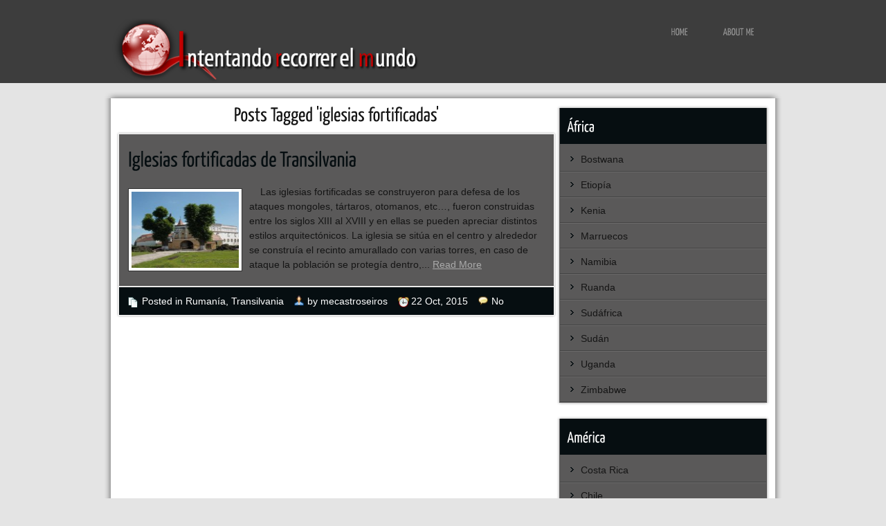

--- FILE ---
content_type: text/html; charset=UTF-8
request_url: http://recorrerelmundo.es/tag/iglesias-fortificadas/
body_size: 7867
content:
<!DOCTYPE html PUBLIC "-//W3C//DTD XHTML 1.0 Strict//EN" "http://www.w3.org/TR/xhtml1/DTD/xhtml1-strict.dtd">
<html xmlns="http://www.w3.org/1999/xhtml" >
<head profile="http://gmpg.org/xfn/11">
<meta http-equiv="Content-Type" content="text/html; charset=UTF-8" />

<meta name="generator" content="WordPress 5.4.18" />
<link rel="stylesheet" href="http://recorrerelmundo.es/wp-content/themes/MatiasMagazine/style.css" type="text/css" media="screen" />
<link rel="alternate" type="application/rss+xml" title="Intentando recorrer el mundo RSS Feed" href="http://recorrerelmundo.es/feed/" />
<link rel="pingback" href="http://recorrerelmundo.es/xmlrpc.php" />
<link rel="alternate" type="application/rss+xml" title="Intentando recorrer el mundo RSS Feed" href="http://recorrerelmundo.es/feed/" />
<link rel="alternate" type="application/atom+xml" title="Intentando recorrer el mundo Atom Feed" href="http://recorrerelmundo.es/feed/atom/" />
<link rel="pingback" href="http://recorrerelmundo.es/xmlrpc.php" />

		<!-- All in One SEO 4.2.9 - aioseo.com -->
		<title>iglesias fortificadas - Intentando recorrer el mundo</title>
		<meta name="robots" content="max-image-preview:large" />
		<link rel="canonical" href="http://recorrerelmundo.es/tag/iglesias-fortificadas/" />
		<meta name="generator" content="All in One SEO (AIOSEO) 4.2.9 " />
		<script type="application/ld+json" class="aioseo-schema">
			{"@context":"https:\/\/schema.org","@graph":[{"@type":"BreadcrumbList","@id":"http:\/\/recorrerelmundo.es\/tag\/iglesias-fortificadas\/#breadcrumblist","itemListElement":[{"@type":"ListItem","@id":"http:\/\/recorrerelmundo.es\/#listItem","position":1,"item":{"@type":"WebPage","@id":"http:\/\/recorrerelmundo.es\/","name":"Inicio","url":"http:\/\/recorrerelmundo.es\/"},"nextItem":"http:\/\/recorrerelmundo.es\/tag\/iglesias-fortificadas\/#listItem"},{"@type":"ListItem","@id":"http:\/\/recorrerelmundo.es\/tag\/iglesias-fortificadas\/#listItem","position":2,"item":{"@type":"WebPage","@id":"http:\/\/recorrerelmundo.es\/tag\/iglesias-fortificadas\/","name":"iglesias fortificadas","url":"http:\/\/recorrerelmundo.es\/tag\/iglesias-fortificadas\/"},"previousItem":"http:\/\/recorrerelmundo.es\/#listItem"}]},{"@type":"CollectionPage","@id":"http:\/\/recorrerelmundo.es\/tag\/iglesias-fortificadas\/#collectionpage","url":"http:\/\/recorrerelmundo.es\/tag\/iglesias-fortificadas\/","name":"iglesias fortificadas - Intentando recorrer el mundo","inLanguage":"es-ES","isPartOf":{"@id":"http:\/\/recorrerelmundo.es\/#website"},"breadcrumb":{"@id":"http:\/\/recorrerelmundo.es\/tag\/iglesias-fortificadas\/#breadcrumblist"}},{"@type":"Organization","@id":"http:\/\/recorrerelmundo.es\/#organization","name":"Intentando recorrer el mundo","url":"http:\/\/recorrerelmundo.es\/"},{"@type":"WebSite","@id":"http:\/\/recorrerelmundo.es\/#website","url":"http:\/\/recorrerelmundo.es\/","name":"Intentando recorrer el mundo","inLanguage":"es-ES","publisher":{"@id":"http:\/\/recorrerelmundo.es\/#organization"}}]}
		</script>
		<!-- All in One SEO -->

<link rel='dns-prefetch' href='//platform-api.sharethis.com' />
<link rel='dns-prefetch' href='//s.w.org' />
<link rel="alternate" type="application/rss+xml" title="Intentando recorrer el mundo &raquo; Etiqueta iglesias fortificadas del feed" href="http://recorrerelmundo.es/tag/iglesias-fortificadas/feed/" />
		<!-- This site uses the Google Analytics by ExactMetrics plugin v7.12.1 - Using Analytics tracking - https://www.exactmetrics.com/ -->
							<script
				src="//www.googletagmanager.com/gtag/js?id=UA-37550124-1"  data-cfasync="false" data-wpfc-render="false" type="text/javascript" async></script>
			<script data-cfasync="false" data-wpfc-render="false" type="text/javascript">
				var em_version = '7.12.1';
				var em_track_user = true;
				var em_no_track_reason = '';
				
								var disableStrs = [
															'ga-disable-UA-37550124-1',
									];

				/* Function to detect opted out users */
				function __gtagTrackerIsOptedOut() {
					for (var index = 0; index < disableStrs.length; index++) {
						if (document.cookie.indexOf(disableStrs[index] + '=true') > -1) {
							return true;
						}
					}

					return false;
				}

				/* Disable tracking if the opt-out cookie exists. */
				if (__gtagTrackerIsOptedOut()) {
					for (var index = 0; index < disableStrs.length; index++) {
						window[disableStrs[index]] = true;
					}
				}

				/* Opt-out function */
				function __gtagTrackerOptout() {
					for (var index = 0; index < disableStrs.length; index++) {
						document.cookie = disableStrs[index] + '=true; expires=Thu, 31 Dec 2099 23:59:59 UTC; path=/';
						window[disableStrs[index]] = true;
					}
				}

				if ('undefined' === typeof gaOptout) {
					function gaOptout() {
						__gtagTrackerOptout();
					}
				}
								window.dataLayer = window.dataLayer || [];

				window.ExactMetricsDualTracker = {
					helpers: {},
					trackers: {},
				};
				if (em_track_user) {
					function __gtagDataLayer() {
						dataLayer.push(arguments);
					}

					function __gtagTracker(type, name, parameters) {
						if (!parameters) {
							parameters = {};
						}

						if (parameters.send_to) {
							__gtagDataLayer.apply(null, arguments);
							return;
						}

						if (type === 'event') {
							
														parameters.send_to = exactmetrics_frontend.ua;
							__gtagDataLayer(type, name, parameters);
													} else {
							__gtagDataLayer.apply(null, arguments);
						}
					}

					__gtagTracker('js', new Date());
					__gtagTracker('set', {
						'developer_id.dNDMyYj': true,
											});
															__gtagTracker('config', 'UA-37550124-1', {"forceSSL":"true"} );
										window.gtag = __gtagTracker;										(function () {
						/* https://developers.google.com/analytics/devguides/collection/analyticsjs/ */
						/* ga and __gaTracker compatibility shim. */
						var noopfn = function () {
							return null;
						};
						var newtracker = function () {
							return new Tracker();
						};
						var Tracker = function () {
							return null;
						};
						var p = Tracker.prototype;
						p.get = noopfn;
						p.set = noopfn;
						p.send = function () {
							var args = Array.prototype.slice.call(arguments);
							args.unshift('send');
							__gaTracker.apply(null, args);
						};
						var __gaTracker = function () {
							var len = arguments.length;
							if (len === 0) {
								return;
							}
							var f = arguments[len - 1];
							if (typeof f !== 'object' || f === null || typeof f.hitCallback !== 'function') {
								if ('send' === arguments[0]) {
									var hitConverted, hitObject = false, action;
									if ('event' === arguments[1]) {
										if ('undefined' !== typeof arguments[3]) {
											hitObject = {
												'eventAction': arguments[3],
												'eventCategory': arguments[2],
												'eventLabel': arguments[4],
												'value': arguments[5] ? arguments[5] : 1,
											}
										}
									}
									if ('pageview' === arguments[1]) {
										if ('undefined' !== typeof arguments[2]) {
											hitObject = {
												'eventAction': 'page_view',
												'page_path': arguments[2],
											}
										}
									}
									if (typeof arguments[2] === 'object') {
										hitObject = arguments[2];
									}
									if (typeof arguments[5] === 'object') {
										Object.assign(hitObject, arguments[5]);
									}
									if ('undefined' !== typeof arguments[1].hitType) {
										hitObject = arguments[1];
										if ('pageview' === hitObject.hitType) {
											hitObject.eventAction = 'page_view';
										}
									}
									if (hitObject) {
										action = 'timing' === arguments[1].hitType ? 'timing_complete' : hitObject.eventAction;
										hitConverted = mapArgs(hitObject);
										__gtagTracker('event', action, hitConverted);
									}
								}
								return;
							}

							function mapArgs(args) {
								var arg, hit = {};
								var gaMap = {
									'eventCategory': 'event_category',
									'eventAction': 'event_action',
									'eventLabel': 'event_label',
									'eventValue': 'event_value',
									'nonInteraction': 'non_interaction',
									'timingCategory': 'event_category',
									'timingVar': 'name',
									'timingValue': 'value',
									'timingLabel': 'event_label',
									'page': 'page_path',
									'location': 'page_location',
									'title': 'page_title',
								};
								for (arg in args) {
																		if (!(!args.hasOwnProperty(arg) || !gaMap.hasOwnProperty(arg))) {
										hit[gaMap[arg]] = args[arg];
									} else {
										hit[arg] = args[arg];
									}
								}
								return hit;
							}

							try {
								f.hitCallback();
							} catch (ex) {
							}
						};
						__gaTracker.create = newtracker;
						__gaTracker.getByName = newtracker;
						__gaTracker.getAll = function () {
							return [];
						};
						__gaTracker.remove = noopfn;
						__gaTracker.loaded = true;
						window['__gaTracker'] = __gaTracker;
					})();
									} else {
										console.log("");
					(function () {
						function __gtagTracker() {
							return null;
						}

						window['__gtagTracker'] = __gtagTracker;
						window['gtag'] = __gtagTracker;
					})();
									}
			</script>
				<!-- / Google Analytics by ExactMetrics -->
				<script type="text/javascript">
			window._wpemojiSettings = {"baseUrl":"https:\/\/s.w.org\/images\/core\/emoji\/12.0.0-1\/72x72\/","ext":".png","svgUrl":"https:\/\/s.w.org\/images\/core\/emoji\/12.0.0-1\/svg\/","svgExt":".svg","source":{"concatemoji":"http:\/\/recorrerelmundo.es\/wp-includes\/js\/wp-emoji-release.min.js?ver=5.4.18"}};
			/*! This file is auto-generated */
			!function(e,a,t){var n,r,o,i=a.createElement("canvas"),p=i.getContext&&i.getContext("2d");function s(e,t){var a=String.fromCharCode;p.clearRect(0,0,i.width,i.height),p.fillText(a.apply(this,e),0,0);e=i.toDataURL();return p.clearRect(0,0,i.width,i.height),p.fillText(a.apply(this,t),0,0),e===i.toDataURL()}function c(e){var t=a.createElement("script");t.src=e,t.defer=t.type="text/javascript",a.getElementsByTagName("head")[0].appendChild(t)}for(o=Array("flag","emoji"),t.supports={everything:!0,everythingExceptFlag:!0},r=0;r<o.length;r++)t.supports[o[r]]=function(e){if(!p||!p.fillText)return!1;switch(p.textBaseline="top",p.font="600 32px Arial",e){case"flag":return s([127987,65039,8205,9895,65039],[127987,65039,8203,9895,65039])?!1:!s([55356,56826,55356,56819],[55356,56826,8203,55356,56819])&&!s([55356,57332,56128,56423,56128,56418,56128,56421,56128,56430,56128,56423,56128,56447],[55356,57332,8203,56128,56423,8203,56128,56418,8203,56128,56421,8203,56128,56430,8203,56128,56423,8203,56128,56447]);case"emoji":return!s([55357,56424,55356,57342,8205,55358,56605,8205,55357,56424,55356,57340],[55357,56424,55356,57342,8203,55358,56605,8203,55357,56424,55356,57340])}return!1}(o[r]),t.supports.everything=t.supports.everything&&t.supports[o[r]],"flag"!==o[r]&&(t.supports.everythingExceptFlag=t.supports.everythingExceptFlag&&t.supports[o[r]]);t.supports.everythingExceptFlag=t.supports.everythingExceptFlag&&!t.supports.flag,t.DOMReady=!1,t.readyCallback=function(){t.DOMReady=!0},t.supports.everything||(n=function(){t.readyCallback()},a.addEventListener?(a.addEventListener("DOMContentLoaded",n,!1),e.addEventListener("load",n,!1)):(e.attachEvent("onload",n),a.attachEvent("onreadystatechange",function(){"complete"===a.readyState&&t.readyCallback()})),(n=t.source||{}).concatemoji?c(n.concatemoji):n.wpemoji&&n.twemoji&&(c(n.twemoji),c(n.wpemoji)))}(window,document,window._wpemojiSettings);
		</script>
		<style type="text/css">
img.wp-smiley,
img.emoji {
	display: inline !important;
	border: none !important;
	box-shadow: none !important;
	height: 1em !important;
	width: 1em !important;
	margin: 0 .07em !important;
	vertical-align: -0.1em !important;
	background: none !important;
	padding: 0 !important;
}
</style>
	<link rel='stylesheet' id='wp-block-library-css'  href='http://recorrerelmundo.es/wp-includes/css/dist/block-library/style.min.css?ver=5.4.18' type='text/css' media='all' />
<script type='text/javascript' src='http://recorrerelmundo.es/wp-content/plugins/google-analytics-dashboard-for-wp/assets/js/frontend-gtag.min.js?ver=7.12.1'></script>
<script data-cfasync="false" data-wpfc-render="false" type="text/javascript" id='exactmetrics-frontend-script-js-extra'>/* <![CDATA[ */
var exactmetrics_frontend = {"js_events_tracking":"true","download_extensions":"zip,mp3,mpeg,pdf,docx,pptx,xlsx,rar","inbound_paths":"[{\"path\":\"\\\/go\\\/\",\"label\":\"affiliate\"},{\"path\":\"\\\/recommend\\\/\",\"label\":\"affiliate\"}]","home_url":"http:\/\/recorrerelmundo.es","hash_tracking":"false","ua":"UA-37550124-1","v4_id":""};/* ]]> */
</script>
<script type='text/javascript' src='//platform-api.sharethis.com/js/sharethis.js#product=ga&#038;property=58e6003a21bc4400110fe029'></script>
<link rel='https://api.w.org/' href='http://recorrerelmundo.es/wp-json/' />
<link rel="EditURI" type="application/rsd+xml" title="RSD" href="http://recorrerelmundo.es/xmlrpc.php?rsd" />
<link rel="wlwmanifest" type="application/wlwmanifest+xml" href="http://recorrerelmundo.es/wp-includes/wlwmanifest.xml" /> 
<meta name="generator" content="WordPress 5.4.18" />
<script>
(function() {
	(function (i, s, o, g, r, a, m) {
		i['GoogleAnalyticsObject'] = r;
		i[r] = i[r] || function () {
				(i[r].q = i[r].q || []).push(arguments)
			}, i[r].l = 1 * new Date();
		a = s.createElement(o),
			m = s.getElementsByTagName(o)[0];
		a.async = 1;
		a.src = g;
		m.parentNode.insertBefore(a, m)
	})(window, document, 'script', 'https://google-analytics.com/analytics.js', 'ga');

	ga('create', 'UA-37550124-1', 'auto');
			ga('send', 'pageview');
	})();
</script>
<script type="text/javascript" src="http://recorrerelmundo.es/wp-content/themes/MatiasMagazine/js/jquery-1.4.2.min.js"></script>
<script type="text/javascript" src="http://recorrerelmundo.es/wp-content/themes/MatiasMagazine/js/cufon-yui.js"></script>
<script type="text/javascript" src="http://recorrerelmundo.es/wp-content/themes/MatiasMagazine/js/Yanone_Kaffeesatz_Regular_400.font.js"></script>
<script type="text/javascript">
$(document).ready(function() {
Cufon.replace('h1',{hover: true})('h2',{hover: true})('h3',{hover: true})('h4',{hover: true})('h5',{hover: true})('h6',{hover: true})('#top li a',{hover: true});
       $('#sidebar ul li:last-child, #sidebar2 ul li:last-child').addClass('last');
       $('.widget:last').addClass('widgetlast');
});
</script>
<script type="text/javascript">

  var _gaq = _gaq || [];
  _gaq.push(['_setAccount', 'UA-37550124-1']);
  _gaq.push(['_trackPageview']);

  (function() {
    var ga = document.createElement('script'); ga.type = 'text/javascript'; ga.async = true;
    ga.src = ('https:' == document.location.protocol ? 'https://ssl' : 'http://www') + '.google-analytics.com/ga.js';
    var s = document.getElementsByTagName('script')[0]; s.parentNode.insertBefore(ga, s);
  })();

</script>
</head>
<body>
<div id="headerw">
<div id="header">
 <div id="blogtitle">
        <h1><a href="http://recorrerelmundo.es/"><img class="logo" src="http://recorrerelmundo.es/wp-content/themes/MatiasMagazine/images/logo.png" alt="Intentando recorrer el mundo" /></a></h1>
        <div class="description"></div>
 </div>

 <div id="top"><!-- PAGE MENU, OR PRIMARY CUSTOM MENU -->

            <ul class="sf-menu">
                    	<li class="page_item "><a href="http://recorrerelmundo.es/">Home</a></li>
        	<li class="page_item page-item-25"><a href="http://recorrerelmundo.es/about/">About me</a></li>
    	</ul>
      </div><!-- END PAGE MENU -->

 </div><!-- END HEADER -->
 </div><!-- END HEADER WRAP -->
<div id="top-wrap"></div>
<div id="mainwrap">
<div id="contentwrap">
								<h2 class="pagetitle">Posts Tagged 'iglesias fortificadas'</h2>
				
        <div class="post-top"></div>
			<div class="post-10921 post type-post status-publish format-standard has-post-thumbnail hentry category-rumania category-transilvania tag-curiosidades tag-historia tag-iglesias-fortificadas tag-patrimonio-de-la-humanidad tag-transilvania" id="post-10921">
				<h2 class="title"><a href="http://recorrerelmundo.es/iglesias-fortificadas-de-transilvania/" rel="bookmark" title="Permanent Link to Iglesias fortificadas de Transilvania">Iglesias fortificadas de Transilvania</a></h2>

				<div class="entry">
                <a href="http://recorrerelmundo.es/iglesias-fortificadas-de-transilvania/" title="Iglesias fortificadas de Transilvania"><img src="http://recorrerelmundo.es/wp-content/uploads/2015/10/P6052050-150x150.jpg" alt="Iglesias fortificadas de Transilvania" class="post_thumbnail thumbnail alignleft" width="155" height="110" /></a>                    &nbsp;


&nbsp;
Las iglesias fortificadas se construyeron para defesa de los ataques mongoles, tártaros, otomanos, etc&#8230;, fueron construidas entre los siglos XIII al XVIII y en ellas se pueden apreciar distintos estilos arquitectónicos.
La iglesia se sitúa en el centro y alrededor se construía el recinto amurallado con varias torres, en caso de ataque la población se protegía dentro,...  <a class="more-link" href="http://recorrerelmundo.es/iglesias-fortificadas-de-transilvania/#more">Read More</a>

                </div>

			</div>
        <div class="post-bot"></div>

        <div class="meta">
             <span class="cat">Posted in <a href="http://recorrerelmundo.es/category/europa/rumania/" rel="category tag">Rumanía</a>, <a href="http://recorrerelmundo.es/category/europa/rumania/transilvania/" rel="category tag">Transilvania</a></span>
             <span class="author">by mecastroseiros</span>
             <span class="date">22 Oct, 2015</span>
             <a href="http://recorrerelmundo.es/iglesias-fortificadas-de-transilvania/#respond" class="comm" >No Comments &#187;</a>        </div>


		
		<div class="navigation">
        		</div>


	
</div>
<div id="sidebar">








    <div class="widget-top"></div><div class="side-widget widget_nav_menu"><h3>África</h3><ul id="menu-africa" class="menu"><li id="menu-item-3320" class="menu-item menu-item-type-taxonomy menu-item-object-category menu-item-3320"><a href="http://recorrerelmundo.es/category/africa/bostwana/">Bostwana</a></li>
<li id="menu-item-12975" class="menu-item menu-item-type-taxonomy menu-item-object-category menu-item-12975"><a href="http://recorrerelmundo.es/category/africa/etiopia/">Etiopía</a></li>
<li id="menu-item-13003" class="menu-item menu-item-type-taxonomy menu-item-object-category menu-item-13003"><a href="http://recorrerelmundo.es/category/africa/kenia/">Kenia</a></li>
<li id="menu-item-3321" class="menu-item menu-item-type-taxonomy menu-item-object-category menu-item-3321"><a href="http://recorrerelmundo.es/category/africa/marruecos/">Marruecos</a></li>
<li id="menu-item-3322" class="menu-item menu-item-type-taxonomy menu-item-object-category menu-item-3322"><a href="http://recorrerelmundo.es/category/africa/namibia/">Namibia</a></li>
<li id="menu-item-3323" class="menu-item menu-item-type-taxonomy menu-item-object-category menu-item-3323"><a href="http://recorrerelmundo.es/category/africa/ruanda/">Ruanda</a></li>
<li id="menu-item-3324" class="menu-item menu-item-type-taxonomy menu-item-object-category menu-item-3324"><a href="http://recorrerelmundo.es/category/africa/sudafrica/">Sudáfrica</a></li>
<li id="menu-item-12332" class="menu-item menu-item-type-taxonomy menu-item-object-category menu-item-12332"><a href="http://recorrerelmundo.es/category/africa/sudan/">Sudán</a></li>
<li id="menu-item-3325" class="menu-item menu-item-type-taxonomy menu-item-object-category menu-item-3325"><a href="http://recorrerelmundo.es/category/africa/uganda/">Uganda</a></li>
<li id="menu-item-3326" class="menu-item menu-item-type-taxonomy menu-item-object-category menu-item-3326"><a href="http://recorrerelmundo.es/category/africa/zimbabwe/">Zimbabwe</a></li>
</ul></div><div class="widget-bot"></div><div class="widget-top"></div><div class="side-widget widget_nav_menu"><h3>América</h3><ul id="menu-america" class="menu"><li id="menu-item-13594" class="menu-item menu-item-type-taxonomy menu-item-object-category menu-item-13594"><a href="http://recorrerelmundo.es/category/america/costa-rica/">Costa Rica</a></li>
<li id="menu-item-3341" class="menu-item menu-item-type-taxonomy menu-item-object-category menu-item-3341"><a href="http://recorrerelmundo.es/category/america/chile/">Chile</a></li>
<li id="menu-item-13406" class="menu-item menu-item-type-taxonomy menu-item-object-category menu-item-13406"><a href="http://recorrerelmundo.es/category/america/ecuador/">Ecuador</a></li>
<li id="menu-item-12943" class="menu-item menu-item-type-taxonomy menu-item-object-category menu-item-12943"><a href="http://recorrerelmundo.es/category/america/ee-uu/">EE.UU. Parques Nacionales.</a></li>
<li id="menu-item-3342" class="menu-item menu-item-type-taxonomy menu-item-object-category menu-item-3342"><a href="http://recorrerelmundo.es/category/america/guatemala/">Guatemala</a></li>
<li id="menu-item-3343" class="menu-item menu-item-type-taxonomy menu-item-object-category menu-item-3343"><a href="http://recorrerelmundo.es/category/america/honduras/">Honduras</a></li>
<li id="menu-item-13407" class="menu-item menu-item-type-taxonomy menu-item-object-category menu-item-13407"><a href="http://recorrerelmundo.es/category/america/islas-galapagos/">Islas Galápagos</a></li>
</ul></div><div class="widget-bot"></div><div class="widget-top"></div><div class="side-widget widget_nav_menu"><h3>Asia</h3><ul id="menu-asia" class="menu"><li id="menu-item-12447" class="menu-item menu-item-type-taxonomy menu-item-object-category menu-item-12447"><a href="http://recorrerelmundo.es/category/asia/azerbaiyan/">Azerbaiyán</a></li>
<li id="menu-item-3327" class="menu-item menu-item-type-taxonomy menu-item-object-category menu-item-3327"><a href="http://recorrerelmundo.es/category/asia/camboya/">Camboya</a></li>
<li id="menu-item-3328" class="menu-item menu-item-type-taxonomy menu-item-object-category menu-item-3328"><a href="http://recorrerelmundo.es/category/asia/china-ruta-de-la-seda/">China. Ruta de la seda</a></li>
<li id="menu-item-3333" class="menu-item menu-item-type-taxonomy menu-item-object-category menu-item-3333"><a href="http://recorrerelmundo.es/category/asia/ladakh/">India.Ladakh</a></li>
<li id="menu-item-12334" class="menu-item menu-item-type-taxonomy menu-item-object-category menu-item-12334"><a href="http://recorrerelmundo.es/category/asia/india-madhya-pradesh/">India. Madhya Pradesh.</a></li>
<li id="menu-item-12333" class="menu-item menu-item-type-taxonomy menu-item-object-category menu-item-12333"><a href="http://recorrerelmundo.es/category/asia/indonesia/">Indonesia</a></li>
<li id="menu-item-10459" class="menu-item menu-item-type-taxonomy menu-item-object-category menu-item-10459"><a href="http://recorrerelmundo.es/category/asia/japon/">Japón</a></li>
<li id="menu-item-3332" class="menu-item menu-item-type-taxonomy menu-item-object-category menu-item-3332"><a href="http://recorrerelmundo.es/category/asia/kirguiztan/">Kirguiztán</a></li>
<li id="menu-item-3334" class="menu-item menu-item-type-taxonomy menu-item-object-category menu-item-3334"><a href="http://recorrerelmundo.es/category/asia/nepal/">Nepal</a></li>
<li id="menu-item-3335" class="menu-item menu-item-type-taxonomy menu-item-object-category menu-item-3335"><a href="http://recorrerelmundo.es/category/asia/singapur/">Singapur</a></li>
<li id="menu-item-3337" class="menu-item menu-item-type-taxonomy menu-item-object-category menu-item-3337"><a href="http://recorrerelmundo.es/category/asia/srilanka/">Sri Lanka</a></li>
<li id="menu-item-3338" class="menu-item menu-item-type-taxonomy menu-item-object-category menu-item-3338"><a href="http://recorrerelmundo.es/category/asia/uzbekistan/">Uzbekistán</a></li>
<li id="menu-item-13595" class="menu-item menu-item-type-taxonomy menu-item-object-category menu-item-13595"><a href="http://recorrerelmundo.es/category/asia/turkmenistan/">Turkmenistán</a></li>
</ul></div><div class="widget-bot"></div><div class="widget-top"></div><div class="side-widget widget_nav_menu"><h3>Oriente medio</h3><ul id="menu-oriente-medio" class="menu"><li id="menu-item-10368" class="menu-item menu-item-type-taxonomy menu-item-object-category menu-item-10368"><a href="http://recorrerelmundo.es/category/oriente-medio-2/emiratos-arabes-unidos/">Emiratos Árabes Unidos</a></li>
<li id="menu-item-3353" class="menu-item menu-item-type-taxonomy menu-item-object-category menu-item-3353"><a href="http://recorrerelmundo.es/category/oriente-medio-2/iran/">Irán</a></li>
<li id="menu-item-11575" class="menu-item menu-item-type-taxonomy menu-item-object-category menu-item-11575"><a href="http://recorrerelmundo.es/category/oriente-medio-2/israel/">Israel</a></li>
<li id="menu-item-3354" class="menu-item menu-item-type-taxonomy menu-item-object-category menu-item-3354"><a href="http://recorrerelmundo.es/category/oriente-medio-2/jordania/">Jordania</a></li>
<li id="menu-item-11576" class="menu-item menu-item-type-taxonomy menu-item-object-category menu-item-11576"><a href="http://recorrerelmundo.es/category/oriente-medio-2/palestina/">Palestina</a></li>
<li id="menu-item-3355" class="menu-item menu-item-type-taxonomy menu-item-object-category menu-item-3355"><a href="http://recorrerelmundo.es/category/asia/siria/">Siria</a></li>
</ul></div><div class="widget-bot"></div><div class="widget-top"></div><div class="side-widget widget_nav_menu"><h3>Oceanía</h3><ul id="menu-oceania" class="menu"><li id="menu-item-12322" class="menu-item menu-item-type-taxonomy menu-item-object-category menu-item-12322"><a href="http://recorrerelmundo.es/category/oceania/australia/">Australia</a></li>
<li id="menu-item-3345" class="menu-item menu-item-type-taxonomy menu-item-object-category menu-item-3345"><a href="http://recorrerelmundo.es/category/oceania/nueva-zelanda/">Nueva Zelanda</a></li>
<li id="menu-item-3344" class="menu-item menu-item-type-taxonomy menu-item-object-category menu-item-3344"><a href="http://recorrerelmundo.es/category/oceania/islas-fiji/">Islas Fiji</a></li>
<li id="menu-item-12323" class="menu-item menu-item-type-taxonomy menu-item-object-category menu-item-12323"><a href="http://recorrerelmundo.es/category/oceania/islas-vanuatu/">Islas Vanuatu</a></li>
</ul></div><div class="widget-bot"></div><div class="widget-top"></div><div class="side-widget widget_nav_menu"><h3>Europa</h3><ul id="menu-europa" class="menu"><li id="menu-item-13837" class="menu-item menu-item-type-taxonomy menu-item-object-category menu-item-13837"><a href="http://recorrerelmundo.es/category/europa/alemania/">Alemania</a></li>
<li id="menu-item-13691" class="menu-item menu-item-type-taxonomy menu-item-object-category menu-item-13691"><a href="http://recorrerelmundo.es/category/europa/austria/">Austria</a></li>
<li id="menu-item-13593" class="menu-item menu-item-type-taxonomy menu-item-object-category menu-item-13593"><a href="http://recorrerelmundo.es/category/europa/bulgaria/">Bulgaria</a></li>
<li id="menu-item-13690" class="menu-item menu-item-type-taxonomy menu-item-object-category menu-item-13690"><a href="http://recorrerelmundo.es/category/europa/eslovaquia/">Eslovaquia</a></li>
<li id="menu-item-13874" class="menu-item menu-item-type-taxonomy menu-item-object-category menu-item-13874"><a href="http://recorrerelmundo.es/category/europa/dinamarca/">Dinamarca</a></li>
<li id="menu-item-13009" class="menu-item menu-item-type-taxonomy menu-item-object-category menu-item-13009"><a href="http://recorrerelmundo.es/category/europa/francia/">Francia</a></li>
<li id="menu-item-10377" class="menu-item menu-item-type-taxonomy menu-item-object-category menu-item-10377"><a href="http://recorrerelmundo.es/category/europa/grecia/">Grecia</a></li>
<li id="menu-item-13007" class="menu-item menu-item-type-taxonomy menu-item-object-category menu-item-13007"><a href="http://recorrerelmundo.es/category/europa/holanda/">Holanda</a></li>
<li id="menu-item-13005" class="menu-item menu-item-type-taxonomy menu-item-object-category menu-item-13005"><a href="http://recorrerelmundo.es/category/europa/hungria/">Hungría</a></li>
<li id="menu-item-13008" class="menu-item menu-item-type-taxonomy menu-item-object-category menu-item-13008"><a href="http://recorrerelmundo.es/category/europa/italia/">Italia</a></li>
<li id="menu-item-13418" class="menu-item menu-item-type-taxonomy menu-item-object-category menu-item-13418"><a href="http://recorrerelmundo.es/category/europa/irlanda/">Irlanda</a></li>
<li id="menu-item-3922" class="menu-item menu-item-type-taxonomy menu-item-object-category menu-item-3922"><a href="http://recorrerelmundo.es/category/europa/malta/">Malta</a></li>
<li id="menu-item-13010" class="menu-item menu-item-type-taxonomy menu-item-object-category menu-item-13010"><a href="http://recorrerelmundo.es/category/europa/rumania/">Rumanía</a></li>
<li id="menu-item-13419" class="menu-item menu-item-type-taxonomy menu-item-object-category menu-item-13419"><a href="http://recorrerelmundo.es/category/europa/suiza/">Suiza</a></li>
</ul></div><div class="widget-bot"></div><div class="widget-top"></div><div class="side-widget widget_nav_menu"><h3>Necroturismo</h3><ul id="menu-necroturismo" class="menu"><li id="menu-item-11170" class="menu-item menu-item-type-taxonomy menu-item-object-category menu-item-11170"><a href="http://recorrerelmundo.es/category/necroturismo/cementerios/">Cementerios y reliquias</a></li>
</ul></div><div class="widget-bot"></div><div class="widget-top"></div><div class="side-widget widget_nav_menu"><h3>Otros viajes</h3><ul id="menu-otros" class="menu"><li id="menu-item-5507" class="menu-item menu-item-type-taxonomy menu-item-object-category menu-item-5507"><a href="http://recorrerelmundo.es/category/otros-viajes/entrevistas/">Entrevistas y Eventos</a></li>
<li id="menu-item-12321" class="menu-item menu-item-type-taxonomy menu-item-object-category menu-item-12321"><a href="http://recorrerelmundo.es/category/itinerarios/">Itinerarios</a></li>
<li id="menu-item-9598" class="menu-item menu-item-type-taxonomy menu-item-object-category menu-item-9598"><a href="http://recorrerelmundo.es/category/otros-viajes/mis-top-5/">Mis Top 5</a></li>
<li id="menu-item-11698" class="menu-item menu-item-type-taxonomy menu-item-object-category menu-item-11698"><a href="http://recorrerelmundo.es/category/otros-viajes/monograficos/">Monográficos</a></li>
</ul></div><div class="widget-bot"></div></div>

</div>
<div id="bot-wrap"></div>
<div id="sidebar2">
</div>
<div id="footer">
<div class="alignleft">Copyright &copy;mecastroseiros 2015. All Rights Reserved. Theme designed by <a href="http://wpcorner.com">Free Wordpress Themes</a>.</div>
<div class="alignright">

</div>
</div>
<link rel='stylesheet' id='slideshow-jquery-image-gallery-stylesheet_functional-css'  href='http://recorrerelmundo.es/wp-content/plugins/slideshow-jquery-image-gallery/style/SlideshowPlugin/functional.css?ver=2.3.1' type='text/css' media='all' />
<link rel='stylesheet' id='slideshow-jquery-image-gallery-stylesheet_style-light-css'  href='http://recorrerelmundo.es/wp-content/plugins/slideshow-jquery-image-gallery/css/style-light.css?ver=2.3.1' type='text/css' media='all' />
<script type='text/javascript' src='http://recorrerelmundo.es/wp-includes/js/wp-embed.min.js?ver=5.4.18'></script>
<script type='text/javascript' src='http://recorrerelmundo.es/wp-includes/js/jquery/jquery.js?ver=1.12.4-wp'></script>
<script type='text/javascript' src='http://recorrerelmundo.es/wp-includes/js/jquery/jquery-migrate.min.js?ver=1.4.1'></script>
<script type='text/javascript'>
/* <![CDATA[ */
var SlideshowPluginSettings_10941 = {"animation":"fade","slideSpeed":"1","descriptionSpeed":"0.4","intervalSpeed":"5","slidesPerView":"1","maxWidth":"0","aspectRatio":"3:1","height":"350","imageBehaviour":"natural","showDescription":"false","hideDescription":"false","preserveSlideshowDimensions":"false","enableResponsiveness":"true","play":"true","loop":"true","pauseOnHover":"true","controllable":"true","hideNavigationButtons":"true","showPagination":"true","hidePagination":"true","controlPanel":"true","hideControlPanel":"true","waitUntilLoaded":"true","showLoadingIcon":"true","random":"false","avoidFilter":"true"};
var slideshow_jquery_image_gallery_script_adminURL = "http:\/\/recorrerelmundo.es\/wp-admin\/";
var SlideshowPluginSettings_10952 = {"animation":"fade","slideSpeed":"1","descriptionSpeed":"0.4","intervalSpeed":"5","slidesPerView":"1","maxWidth":"0","aspectRatio":"3:1","height":"350","imageBehaviour":"natural","showDescription":"false","hideDescription":"false","preserveSlideshowDimensions":"false","enableResponsiveness":"true","play":"true","loop":"true","pauseOnHover":"true","controllable":"true","hideNavigationButtons":"true","showPagination":"true","hidePagination":"true","controlPanel":"true","hideControlPanel":"true","waitUntilLoaded":"true","showLoadingIcon":"true","random":"false","avoidFilter":"true"};
var slideshow_jquery_image_gallery_script_adminURL = "http:\/\/recorrerelmundo.es\/wp-admin\/";
var SlideshowPluginSettings_10962 = {"animation":"fade","slideSpeed":"1","descriptionSpeed":"0.4","intervalSpeed":"5","slidesPerView":"1","maxWidth":"0","aspectRatio":"3:1","height":"350","imageBehaviour":"natural","showDescription":"false","hideDescription":"false","preserveSlideshowDimensions":"false","enableResponsiveness":"true","play":"true","loop":"true","pauseOnHover":"true","controllable":"true","hideNavigationButtons":"true","showPagination":"true","hidePagination":"true","controlPanel":"true","hideControlPanel":"true","waitUntilLoaded":"true","showLoadingIcon":"true","random":"false","avoidFilter":"true"};
var slideshow_jquery_image_gallery_script_adminURL = "http:\/\/recorrerelmundo.es\/wp-admin\/";
/* ]]> */
</script>
<script type='text/javascript' src='http://recorrerelmundo.es/wp-content/plugins/slideshow-jquery-image-gallery/js/min/all.frontend.min.js?ver=2.3.1'></script>
</body>
</html>

--- FILE ---
content_type: text/css
request_url: http://recorrerelmundo.es/wp-content/themes/MatiasMagazine/style.css
body_size: 2749
content:
/*
Theme Name: MatiasMagazine
Theme URI: http://www.simplewpthemes.com
Version: 1.0
Author: sin2384
Author URI: http://www.simplewpthemes.com
Description: Free Wordpress theme by <a href="http://www.simplewpthemes.com/">SimpleWPThemes.com</a>. Please read READ ME.TXT file to find out how to insert pictures in the slider and gallery!
*/
@import url("css/comments.css");
@import url("css/reset.css");
@import url("css/slide.css");
* {
  margin: 0;
  padding: 0;
}
/***************LINKS*************************/

a:link, a:visited {
  color: #fff;
  text-decoration: none;
}
a:hover {
  color: #8a8989;
}
/***************END LINKS*************************/

html body {
  background: #e4e4e4;
  font-size: 14px;
  font-family: Arial, Verdana, Tahoma, Times New Roman;
  line-height: 1.5em;
  color: #151515;
}

/***************LAYOUT*************************/
#top-wrap {
  width: 980px;
  height: 10px;
  background: url(images/top-wrap.png) no-repeat;
  margin: 18px auto 0;
}
#mainwrap {
  margin: 0 auto;
  width: 944px;
  padding: 10px 18px;
  background: url(images/wrap-bg.png) repeat-y;
  overflow: hidden;
}
#bot-wrap {
  width: 980px;
  height: 11px;
  background: url(images/bot-wrap.png) no-repeat;
  margin: 0 auto 10px;
}
#headerw {
  width: 100%;
  height: 120px;
  background: #3d3d3d;
  position: relative;
  z-index: 101;
  margin-bottom: -6px;
}
#header {
  margin: 0 auto;
  width: 960px;
  height: 74px;
  padding-top: 15px;
}
#blogtitle {
  color: #fff;
  text-transform: uppercase;
  float: left;
  position: relative;
  top: 10px;
  width: 250px;
}
#heading {
  color: #00436a;
}
.description {
  font-size: 10px;
  color: #000;
  margin-top: -8px;
}


/* -------- START PAGE MENU -------- */

#top {
  float: right;
  width: 710px;
  height: 36px;
  margin-top: 12px;
  position: relative;
  z-index: 100;
}
#top ul {
  float: right;
}
#top li {
  float: left;
  line-height: 36px;
  margin-right: 10px;
}
#top li a {
  float: left;
  display: block;
  font-size: 14px;
  text-transform: uppercase;
  padding: 0 20px;
  color: #959595;
}
#top li.current_page_item, #top li:hover, #top .current-menu-item, #top li.sfHover {
  background: url(images/navleft.jpg) no-repeat scroll left center;
}
#top li.current_page_item a, #top li a:hover, #top .current-menu-item a, #top li.sfHover a {
  background: url(images/navright.jpg) no-repeat scroll right center;
  color: #fff;
}
#top li ul {
  background: #000;
  width: 150px;
  padding: 10px 15px;
  margin-top: 30px;
}
#top li li {
  border-bottom: 1px dotted #252525;
  background: none !important;
}
#top li ul a {
  color: #AADCFF;
  background: none !important;
  text-transform: lowercase;
  font-size: 12px;
}
#top ul ul ul {
  margin-top: -10px;
  margin-left: 45px;
}
#top .sf-sub-indicator {
  background: url(images/top-arrow.png) no-repeat;
  width: 7px;
  height: 5px;
  overflow: hidden;
  display: block;
  text-indent: -999px;
  position: absolute;
  right: 5px;
  top: 14px;
}
#top a.sf-with-ul {
  padding-right: 15px;
  position: relative;
}
#top li li:hover a {
  color: #fff;
}


/* -------- END PAGE MENU -------- */

.aboutimage {
  float: left;
  border:1px solid #060e11;
  background: #fff;  padding: 3px;
  margin: 3px 5px 0px 0px;
}
#s {
  width: 229px;
  padding-left: 5px;
  height: 34px;
  height: 25px\0/;
  padding-top: 9px\0/;
  border: 0;
  margin-bottom: 5px;
  background: url(images/input.png) no-repeat scroll top left;
}
*+html #s {
  height: 25px;
  padding-top: 9px;
}
#sidebar #s {
  margin-left: -3px;
}
#contentwrap {
  float: left;
  width: 636px;
}
#sidebar {
  float: right;
  width: 308px;
}
#sidebar2 {
  width: 921px;
  padding: 10px 20px 30px 25px;
  margin: 0 auto;
  overflow: hidden;
}
/* -------- ADVERT -------- */

.advert{
  overflow: hidden;
  clear: both;
  width: 278px;
  padding: 0 15px 10px;
  background: url(images/widget-bg.png) repeat-y;
}
.advert img{
  border:1px solid #060e11;
  background: #fff;
  padding: 3px;
  margin:0 0 4px 4px;
  float: left;
  display: inline;
}

/* -------- END ADVERT -------- */

.custom_images img {
  margin: 0px 3px 1px 2px;
  padding: 0;
}
#footer {
  width: 960px;
  clear: both;
  margin: 10px auto 0;
  padding:7px 0 20px 0;
  overflow: hidden;
  color: #060e11;
  background: url(images/footer.gif) repeat-x scroll top;
}
#footer a, #footer a:visited {
  color: #060e11;
}
#footer a:hover {
  text-decoration: underline;
}
/* -------- END WP LAYOUT -------- */

/* -------- START WP STYLES -------- */

#sidebar h3 {
  padding: 0 5px 0 10px;
  width: 283px;
  margin-left: -10px;
  font-size: 22px;
  color: #fff;
  background: #060e11;
  line-height: 52px;
}
.widget-top {
  clear: both;
  width: 308px;
  height: 4px;
  background: url(images/widget-top.png) no-repeat;
}
.side-widget {
  clear: both;
  width: 278px;
  padding: 0 15px;
  background: url(images/widget-bg.png) repeat-y;
}
.widget-bot {
  width: 308px;
  height: 4px;
  background: url(images/widget-bot.png) no-repeat;
  margin-bottom: 15px;
}
#sidebar ul {
  margin-top: -5px;
  width: 298px;
  margin-left: -10px;
}
#sidebar ul li {
  padding: 8px 0 8px 15px;
  margin-left: 0;
  background: url(images/sep.gif) repeat-x scroll bottom;
}
#sidebar ul.children {
  margin-left: -15px;
  margin-top: 5px;
  margin-bottom: -5px;
}
#sidebar li li  {
  background-position: top;
  padding-top: 8px;
}
#sidebar ul li a, #sidebar ul li a:visited {
  background: url(images/arrow.png) no-repeat scroll 0 4px;
  padding-left: 15px;
}
li.recentcomments a {
  background: url(images/arrow.png) no-repeat scroll 4px 4px !important;
}
.side-widget a, .side-widget a:visited {
  color: #151515;
}
.side-widget a:hover {
  color: #aaaaaa;
  text-decoration: underline;
}
.textwidget {
  padding: 0 5px 5px;
}
.side-widget div {
  padding: 5px 0;
}
.widget {
  width: 200px;
  float: left;
  margin-right: 38px;
  font-size: 12px;
  color: #fff;
}
.widgetlast {
  margin-right:0 !important;
}
.widget h3 {
  font-size: 24px;
  color: #060e11;
  text-transform: capitalize;
  margin-bottom: 13px;
  margin-left: -3px;
  background: url(images/h3sep.gif) repeat-x scroll bottom;
}
.widget ul li {
  line-height: 25px;
}
.widget a, .widget a:visited {
  color: #717070;
}
.widget a:hover {
  color: #474646;
  text-decoration: underline;
}
/***************POST STYLES*************************/
h2.title {
  margin-bottom: 20px;
  line-height: 31px;
  font-size: 31px;
}
h2.titles {
  margin-bottom: 20px;
  line-height: 34px;
  font-size: 34px;
}
h2.title a, h2.title a:visited, h2.titles a, h2.titles a:visited {
  color: #060e11;
}
h2.title a:hover {
  text-decoration: underline;
}
.meta {
  color: #fff;
  line-height: 48px;
  background: url(images/meta.png) no-repeat;
  margin-bottom: 15px;
  width: 602px;
  padding: 0 17px;
}
.meta a, .meta a:visited {
  color: #fff;
}
.meta a:hover {
  color: #8a8989;
  text-decoration: underline;
}
.cat {
  padding-left: 20px;
  background: url(images/cat.png) no-repeat scroll left center;
  margin-right: 10px;
  padding-bottom: 2px;
}
.date {
  padding-left: 20px;
  background: url(images/clock.png) no-repeat scroll left top;
  margin-right: 10px;
  padding-bottom: 2px;
}
.comm {
  padding-left: 20px;
  background: url(images/comm.png) no-repeat scroll left center;
  margin-right: 10px;
}
.author {
  padding-left: 20px;
  background: url(images/author.png) no-repeat scroll left center;
  margin-right: 10px;
}
a.more-link {
  color: #aaaaaa;
  text-decoration: underline;
}
.postmetadata {
  margin-top: 15px;
}
.post-top {
  width: 636px;
  height: 4px;
  background: url(images/post-top.png) no-repeat;
}
.post, .page {
  padding: 20px 17px;
  background: url(images/post-bg.png) repeat-y;
  overflow: hidden;
}
.post-bot {
  width: 636px;
  height: 4px;
  background: url(images/post-bot.png) no-repeat;
  margin-bottom: -6px;
}
.entry {
  margin-top: 10px;
  line-height: 21px;
}
.entry h2 {
  margin-bottom: 0.4em;
}
.entry h1, .entry h2, .entry h3, .entry h4, .entry h5, .entry h6 {
  margin-top: 15px;
}
.entry p {
  margin-top: 10px;
}
.entry img, .post_thumbnail {
  padding: 4px;
  border: 1px solid #313131;
  background: #fff;
}
.entry th {
  padding: 0;
  margin-right: 2px;
}
.entry li {
  margin-left: 20px;
  list-style: circle;
}
.entry ol li {
  list-style: decimal;
}
blockquote {
  border-left: 10px solid #313131;
  margin-left: 20px;
}
blockquote p {
  padding: 10px;
}
.alignleft {
  float: left;
  margin: 5px 10px 0px 0px;
}
.alignright {
  float: right;
  margin: 5px 0px 0px 10px;
}
img.aligncenter {
  display: block;
  margin: 0 auto 5px;
}
/***************END POST STYLES*************************/
#calendar_wrap {
  text-align: center;
}
caption {
  background: #DFDFDF;
  width: 100%;
}
#wp-calendar th {
  padding: 16px;
}
#wp-calendar td a:link {
  background: #DFDFDF;
  color: #000;
  padding: 1px 6px;
  line-height: 29px;
}
li.pagenav, li.categories, li.linkcat {
  list-style:none;
}
h2.pagetitle {
  margin: 0 0 10px;
  font-size: 28px;
  text-align: center;
}
p.center {
  margin: 10px 0;
}
/* -------- END WP STYLES -------- */



/* -------- TABLES -------- */
#contentwrap table{font-size:1.2em;margin:5px 0 25px 1px;}
#contentwrap table td{padding:8px;border: 1px solid #ccc;}
/* -------- END TABLES -------- */


/* -------- PAGE NAVIGATION -------- */

.wp-pagenavi{
  clear:both;
  margin:20px 0 20px;
  text-align:center;
}
.wp-pagenavi span.pages,.wp-pagenavi span.extend{
  background:#5a5959;
  border:1px solid #060e11;
  color:#fff;
  margin:2px;
  padding:3px 7px;
  -moz-border-radius: 2px;
  -webkit-border-radius: 2px;
  border-radius: 2px;
}
.wp-pagenavi a,.wp-pagenavi a:link,.wp-pagenavi a:visited{
  background:#5a5959;
  border:1px solid #060e11;
  color:#fff;
  margin:2px;
  padding:3px 7px;
  text-decoration:none;
  -moz-border-radius: 2px;
  -webkit-border-radius: 2px;
  border-radius: 2px;
}
.wp-pagenavi span.current,.wp-pagenavi a:hover{
  background:#060e11;
  border:1px solid #060e11;
  color:#fff;
  margin:2px;
  padding:3px 7px;
  -moz-border-radius: 2px;
  -webkit-border-radius: 2px;
  border-radius: 2px;
}
/* -------- END PAGE NAVIGATION -------- */

/* -------- SUBSCRIPTION -------- */
ul#topsoc {
  margin-top: -5px;
}
ul#topsoc li {
  line-height: 50px !important;
}
ul#topsoc li a {
  padding: 32px 32px 32px 43px !important;
  margin: 0;
}
a#twitter {
  background: none;
  background: url(images/twitter.png) no-repeat scroll 0px 24px !important;
}
a#socrss {
  background: none;
  background:url(images/rss.png) no-repeat scroll 0px 24px !important;
  position: relative;
  top: 2px;
}
a#email {
  background: none;
  background: url(images/email.png) no-repeat scroll 0px 24px !important;
}
/* -------- END SUBSCRIPTION -------- */


--- FILE ---
content_type: text/css
request_url: http://recorrerelmundo.es/wp-content/themes/MatiasMagazine/css/comments.css
body_size: 796
content:
/* Begin Comments*/
.centerit {
  width: 628px;
  margin: 0 auto;
}


h3#comments{
	font-size:16px;
	margin:0 0 5px 0;
	color:#000;
	font-weight:normal;
	border-bottom:1px solid #C1C1C1;
	padding:0 0 10px 0px;
	margin:0 0 10px 0px;
}

.alt {
	margin: 0;
	padding: 10px;
	}

.commentlist {
	padding: 0;
	text-align: justify;
	margin:0 0 0 0px;
	}

.commentlist .comment {
	margin: 15px 0 0 0;
	padding: 10px 15px 20px 15px;
	list-style: none;
	background:#fff;
	border:1px solid #C1C1C1;
	}

.commentlist .alt {
	background:#fff;
	}

.commentlist .comment .comment {
	margin: 15px 15px 15px 15px;
	padding: 10px 15px 20px 15px;
	width:auto;
	}

.commentlist p {
	margin: 10px 5px 10px 0;
	line-height:18px;
	}
.commentmet_data{
	width:100%;
	overflow:hidden;
}
.commentmet_data td{
	vertical-align:top;
	text-align:left;
}
.commentmet_avatar{
	width:102px;
	padding:15px 0 0 0;
}
.fn, .says {
  color: #002339;
  text-transform: capitalize;
}
.commentmet_text{
}
#commentform p {
	margin: 5px 0;
	}

.commentmet_replay{
	width:100%;
	overflow:hidden;
}
.commentmet_replay a{
	float:right;
	display:block;
	text-indent:-9999px;
	text-transform:capitalize;
	width:79px;
	height:20px;
}
.nocomments {
	text-align: center;
	margin: 0;
	padding: 0;
	}
.commentmetadata {
	margin: 0;
	padding:0 0 5px 0;
	color:#636363;
	font-size:12px;
	text-transform:capitalize;

	}
.commentmetadata a{
	color:#002339 !important;
}
.commentmetadata span{
	color:#70859b;
	font-weight:bold;
}
.commentmet_text{
	font-size:12px;
	color:#000;
}
#respond{
	margin:40px 0 0 0px;
}
#respond h3{
	font-size:16px;
	margin:0 0 5px 0;
	color:#000;
	font-weight:normal;
	border-bottom:1px solid #C1C1C1;
	padding:0 0 10px 0px;
	margin:0 0 20px 0;
}
#commentform{
	color:#000;
	font-size:12px;
	width:100%;
}
#commentform small{
	position:relative;
	top:-1px;
	font-size:12px;
}
.reply {
  clear: both;
}
#cancel-comment-reply-link{
	font-size:12px;
	color:#000;
}
#commentform a, #commentform small{
	color:#000;
}
#commentform input{
	background:#fff;
	border:1px solid #C1C1C1;
	font-size:12px;
	padding:4px;
	color:#000000;
}
#commentform textarea{
	background:#fff;
	border:1px solid #C1C1C1;
	font-size:12px;
	color:#000000;
    width: 100%;
}
#commentform input#submit{
	background:#060E11;
    color: #fff;
}
.comment-author img {
  float: left;
  margin-right: 10px;
}
.comment-author {
  margin-bottom: 10px;
}
h3#pings {
  margin: 10px 0;
}
.pinglist {
  line-height: 20px;
}

--- FILE ---
content_type: text/css
request_url: http://recorrerelmundo.es/wp-content/themes/MatiasMagazine/css/slide.css
body_size: 396
content:
#sliderwrap {
  clear: both;
  width: 100%;
  height: 353px;
  margin-bottom: 15px;
  background: url(../images/sliderbg.png) repeat-x;
  position: relative;
  z-index: 99;
}
#slider {
  width: 966px;
  position: relative;
  z-index: 99999999;
  margin: 0 auto;
  overflow:hidden;
}
#slider ul, #slider li{
  margin:0;
  padding:0;
  list-style:none;
}
#slider li {
  height:330px;
  width:966px;
  padding-top: 23px !important;
}
#slider p {
  line-height: 22px;
  word-spacing: 1px;
  color: #7d7d7d;
  margin-top: 23px;
}
#slider img {
  padding: 6px;
  background: #fff;
  margin: 0 0 0 50px;
}
#slider a.more img {
  background: none;
  padding: 0;
  margin: 13px 0 0;
  float: right;
}
h2.titlesl {
  margin-top: 20px;
}
h2.titlesl a, h2.titlesl h2 a:visited {
  color: #f4f4f4;
  font-size: 27px;
}



--- FILE ---
content_type: text/plain
request_url: https://www.google-analytics.com/j/collect?v=1&_v=j102&a=1222970558&t=pageview&_s=1&dl=http%3A%2F%2Frecorrerelmundo.es%2Ftag%2Figlesias-fortificadas%2F&ul=en-us%40posix&dt=iglesias%20fortificadas%20-%20Intentando%20recorrer%20el%20mundo&sr=1280x720&vp=1280x720&_utma=239421312.1311490140.1768711984.1768711984.1768711984.1&_utmz=239421312.1768711984.1.1.utmcsr%3D(direct)%7Cutmccn%3D(direct)%7Cutmcmd%3D(none)&_utmht=1768711984788&_u=YQDCAUABAAAAACAAI~&jid=573039389&gjid=265533867&cid=1311490140.1768711984&tid=UA-37550124-1&_gid=1975058992.1768711985&_r=1&_slc=1&z=525191231
body_size: -451
content:
2,cG-8FLQQBZ4LW